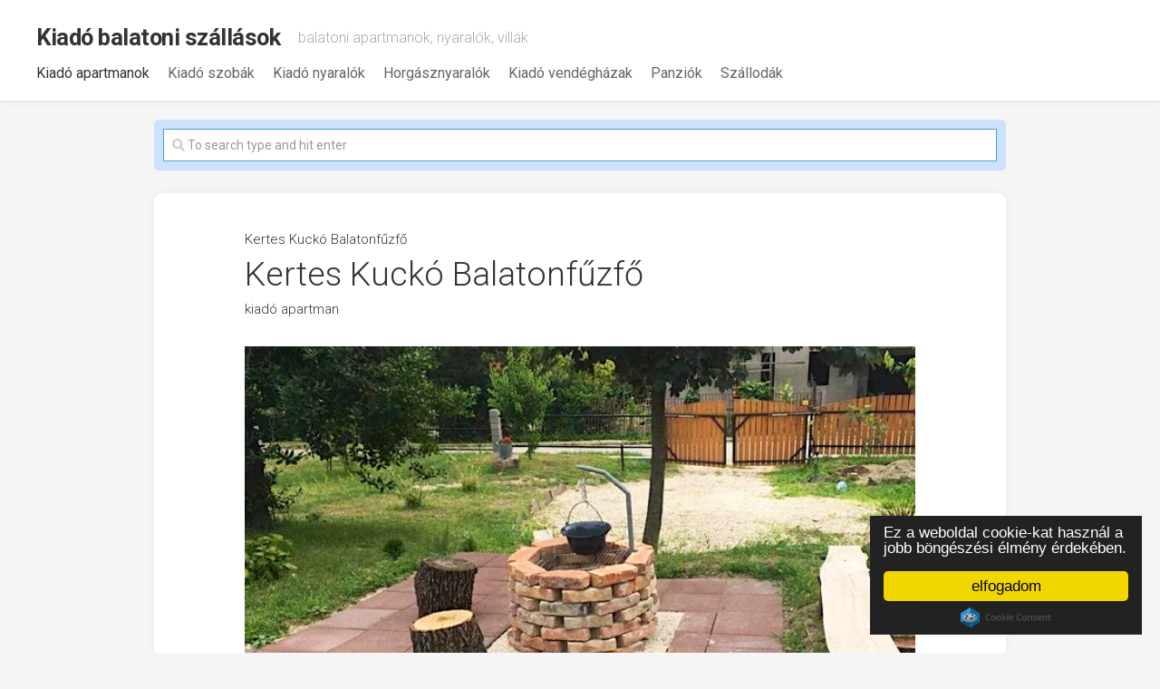

--- FILE ---
content_type: text/html; charset=UTF-8
request_url: https://kiado-balatoni-szallasok.hu/kertes-kucko-balatonfuzfo/
body_size: 11290
content:
<!DOCTYPE html> 
<html class="no-js" lang="hu">

<head>
	<meta charset="UTF-8">
	<meta name="viewport" content="width=device-width, initial-scale=1.0">
    <meta name="google-site-verification" content="KadSycAzMzEnqTG9y7CskIeSwxCqOwtou-Nciuk8sK4" />
	<link rel="profile" href="https://gmpg.org/xfn/11">
	
	<!-- Matomo -->
<script>
  var _paq = window._paq = window._paq || [];
  /* tracker methods like "setCustomDimension" should be called before "trackPageView" */
  _paq.push(['trackPageView']);
  _paq.push(['enableLinkTracking']);
  (function() {
    var u="//telemarket.hu/stat/";
    _paq.push(['setTrackerUrl', u+'matomo.php']);
    _paq.push(['setSiteId', '2']);
    var d=document, g=d.createElement('script'), s=d.getElementsByTagName('script')[0];
    g.async=true; g.src=u+'matomo.js'; s.parentNode.insertBefore(g,s);
  })();
</script>
<!-- End Matomo Code -->
	
	<title>Kertes Kuckó Balatonfűzfő &#8211; Kiadó balatoni szállások</title>
<meta name='robots' content='max-image-preview:large' />
<script>document.documentElement.className = document.documentElement.className.replace("no-js","js");</script>
<link rel='dns-prefetch' href='//fonts.googleapis.com' />
<link rel="alternate" type="application/rss+xml" title="Kiadó balatoni szállások &raquo; hírcsatorna" href="https://kiado-balatoni-szallasok.hu/feed/" />
<link rel="alternate" title="oEmbed (JSON)" type="application/json+oembed" href="https://kiado-balatoni-szallasok.hu/wp-json/oembed/1.0/embed?url=https%3A%2F%2Fkiado-balatoni-szallasok.hu%2Fkertes-kucko-balatonfuzfo%2F" />
<link rel="alternate" title="oEmbed (XML)" type="text/xml+oembed" href="https://kiado-balatoni-szallasok.hu/wp-json/oembed/1.0/embed?url=https%3A%2F%2Fkiado-balatoni-szallasok.hu%2Fkertes-kucko-balatonfuzfo%2F&#038;format=xml" />
<style id='wp-img-auto-sizes-contain-inline-css' type='text/css'>
img:is([sizes=auto i],[sizes^="auto," i]){contain-intrinsic-size:3000px 1500px}
/*# sourceURL=wp-img-auto-sizes-contain-inline-css */
</style>
<style id='wp-emoji-styles-inline-css' type='text/css'>

	img.wp-smiley, img.emoji {
		display: inline !important;
		border: none !important;
		box-shadow: none !important;
		height: 1em !important;
		width: 1em !important;
		margin: 0 0.07em !important;
		vertical-align: -0.1em !important;
		background: none !important;
		padding: 0 !important;
	}
/*# sourceURL=wp-emoji-styles-inline-css */
</style>
<style id='wp-block-library-inline-css' type='text/css'>
:root{--wp-block-synced-color:#7a00df;--wp-block-synced-color--rgb:122,0,223;--wp-bound-block-color:var(--wp-block-synced-color);--wp-editor-canvas-background:#ddd;--wp-admin-theme-color:#007cba;--wp-admin-theme-color--rgb:0,124,186;--wp-admin-theme-color-darker-10:#006ba1;--wp-admin-theme-color-darker-10--rgb:0,107,160.5;--wp-admin-theme-color-darker-20:#005a87;--wp-admin-theme-color-darker-20--rgb:0,90,135;--wp-admin-border-width-focus:2px}@media (min-resolution:192dpi){:root{--wp-admin-border-width-focus:1.5px}}.wp-element-button{cursor:pointer}:root .has-very-light-gray-background-color{background-color:#eee}:root .has-very-dark-gray-background-color{background-color:#313131}:root .has-very-light-gray-color{color:#eee}:root .has-very-dark-gray-color{color:#313131}:root .has-vivid-green-cyan-to-vivid-cyan-blue-gradient-background{background:linear-gradient(135deg,#00d084,#0693e3)}:root .has-purple-crush-gradient-background{background:linear-gradient(135deg,#34e2e4,#4721fb 50%,#ab1dfe)}:root .has-hazy-dawn-gradient-background{background:linear-gradient(135deg,#faaca8,#dad0ec)}:root .has-subdued-olive-gradient-background{background:linear-gradient(135deg,#fafae1,#67a671)}:root .has-atomic-cream-gradient-background{background:linear-gradient(135deg,#fdd79a,#004a59)}:root .has-nightshade-gradient-background{background:linear-gradient(135deg,#330968,#31cdcf)}:root .has-midnight-gradient-background{background:linear-gradient(135deg,#020381,#2874fc)}:root{--wp--preset--font-size--normal:16px;--wp--preset--font-size--huge:42px}.has-regular-font-size{font-size:1em}.has-larger-font-size{font-size:2.625em}.has-normal-font-size{font-size:var(--wp--preset--font-size--normal)}.has-huge-font-size{font-size:var(--wp--preset--font-size--huge)}.has-text-align-center{text-align:center}.has-text-align-left{text-align:left}.has-text-align-right{text-align:right}.has-fit-text{white-space:nowrap!important}#end-resizable-editor-section{display:none}.aligncenter{clear:both}.items-justified-left{justify-content:flex-start}.items-justified-center{justify-content:center}.items-justified-right{justify-content:flex-end}.items-justified-space-between{justify-content:space-between}.screen-reader-text{border:0;clip-path:inset(50%);height:1px;margin:-1px;overflow:hidden;padding:0;position:absolute;width:1px;word-wrap:normal!important}.screen-reader-text:focus{background-color:#ddd;clip-path:none;color:#444;display:block;font-size:1em;height:auto;left:5px;line-height:normal;padding:15px 23px 14px;text-decoration:none;top:5px;width:auto;z-index:100000}html :where(.has-border-color){border-style:solid}html :where([style*=border-top-color]){border-top-style:solid}html :where([style*=border-right-color]){border-right-style:solid}html :where([style*=border-bottom-color]){border-bottom-style:solid}html :where([style*=border-left-color]){border-left-style:solid}html :where([style*=border-width]){border-style:solid}html :where([style*=border-top-width]){border-top-style:solid}html :where([style*=border-right-width]){border-right-style:solid}html :where([style*=border-bottom-width]){border-bottom-style:solid}html :where([style*=border-left-width]){border-left-style:solid}html :where(img[class*=wp-image-]){height:auto;max-width:100%}:where(figure){margin:0 0 1em}html :where(.is-position-sticky){--wp-admin--admin-bar--position-offset:var(--wp-admin--admin-bar--height,0px)}@media screen and (max-width:600px){html :where(.is-position-sticky){--wp-admin--admin-bar--position-offset:0px}}

/*# sourceURL=wp-block-library-inline-css */
</style><style id='global-styles-inline-css' type='text/css'>
:root{--wp--preset--aspect-ratio--square: 1;--wp--preset--aspect-ratio--4-3: 4/3;--wp--preset--aspect-ratio--3-4: 3/4;--wp--preset--aspect-ratio--3-2: 3/2;--wp--preset--aspect-ratio--2-3: 2/3;--wp--preset--aspect-ratio--16-9: 16/9;--wp--preset--aspect-ratio--9-16: 9/16;--wp--preset--color--black: #000000;--wp--preset--color--cyan-bluish-gray: #abb8c3;--wp--preset--color--white: #ffffff;--wp--preset--color--pale-pink: #f78da7;--wp--preset--color--vivid-red: #cf2e2e;--wp--preset--color--luminous-vivid-orange: #ff6900;--wp--preset--color--luminous-vivid-amber: #fcb900;--wp--preset--color--light-green-cyan: #7bdcb5;--wp--preset--color--vivid-green-cyan: #00d084;--wp--preset--color--pale-cyan-blue: #8ed1fc;--wp--preset--color--vivid-cyan-blue: #0693e3;--wp--preset--color--vivid-purple: #9b51e0;--wp--preset--gradient--vivid-cyan-blue-to-vivid-purple: linear-gradient(135deg,rgb(6,147,227) 0%,rgb(155,81,224) 100%);--wp--preset--gradient--light-green-cyan-to-vivid-green-cyan: linear-gradient(135deg,rgb(122,220,180) 0%,rgb(0,208,130) 100%);--wp--preset--gradient--luminous-vivid-amber-to-luminous-vivid-orange: linear-gradient(135deg,rgb(252,185,0) 0%,rgb(255,105,0) 100%);--wp--preset--gradient--luminous-vivid-orange-to-vivid-red: linear-gradient(135deg,rgb(255,105,0) 0%,rgb(207,46,46) 100%);--wp--preset--gradient--very-light-gray-to-cyan-bluish-gray: linear-gradient(135deg,rgb(238,238,238) 0%,rgb(169,184,195) 100%);--wp--preset--gradient--cool-to-warm-spectrum: linear-gradient(135deg,rgb(74,234,220) 0%,rgb(151,120,209) 20%,rgb(207,42,186) 40%,rgb(238,44,130) 60%,rgb(251,105,98) 80%,rgb(254,248,76) 100%);--wp--preset--gradient--blush-light-purple: linear-gradient(135deg,rgb(255,206,236) 0%,rgb(152,150,240) 100%);--wp--preset--gradient--blush-bordeaux: linear-gradient(135deg,rgb(254,205,165) 0%,rgb(254,45,45) 50%,rgb(107,0,62) 100%);--wp--preset--gradient--luminous-dusk: linear-gradient(135deg,rgb(255,203,112) 0%,rgb(199,81,192) 50%,rgb(65,88,208) 100%);--wp--preset--gradient--pale-ocean: linear-gradient(135deg,rgb(255,245,203) 0%,rgb(182,227,212) 50%,rgb(51,167,181) 100%);--wp--preset--gradient--electric-grass: linear-gradient(135deg,rgb(202,248,128) 0%,rgb(113,206,126) 100%);--wp--preset--gradient--midnight: linear-gradient(135deg,rgb(2,3,129) 0%,rgb(40,116,252) 100%);--wp--preset--font-size--small: 13px;--wp--preset--font-size--medium: 20px;--wp--preset--font-size--large: 36px;--wp--preset--font-size--x-large: 42px;--wp--preset--spacing--20: 0.44rem;--wp--preset--spacing--30: 0.67rem;--wp--preset--spacing--40: 1rem;--wp--preset--spacing--50: 1.5rem;--wp--preset--spacing--60: 2.25rem;--wp--preset--spacing--70: 3.38rem;--wp--preset--spacing--80: 5.06rem;--wp--preset--shadow--natural: 6px 6px 9px rgba(0, 0, 0, 0.2);--wp--preset--shadow--deep: 12px 12px 50px rgba(0, 0, 0, 0.4);--wp--preset--shadow--sharp: 6px 6px 0px rgba(0, 0, 0, 0.2);--wp--preset--shadow--outlined: 6px 6px 0px -3px rgb(255, 255, 255), 6px 6px rgb(0, 0, 0);--wp--preset--shadow--crisp: 6px 6px 0px rgb(0, 0, 0);}:where(.is-layout-flex){gap: 0.5em;}:where(.is-layout-grid){gap: 0.5em;}body .is-layout-flex{display: flex;}.is-layout-flex{flex-wrap: wrap;align-items: center;}.is-layout-flex > :is(*, div){margin: 0;}body .is-layout-grid{display: grid;}.is-layout-grid > :is(*, div){margin: 0;}:where(.wp-block-columns.is-layout-flex){gap: 2em;}:where(.wp-block-columns.is-layout-grid){gap: 2em;}:where(.wp-block-post-template.is-layout-flex){gap: 1.25em;}:where(.wp-block-post-template.is-layout-grid){gap: 1.25em;}.has-black-color{color: var(--wp--preset--color--black) !important;}.has-cyan-bluish-gray-color{color: var(--wp--preset--color--cyan-bluish-gray) !important;}.has-white-color{color: var(--wp--preset--color--white) !important;}.has-pale-pink-color{color: var(--wp--preset--color--pale-pink) !important;}.has-vivid-red-color{color: var(--wp--preset--color--vivid-red) !important;}.has-luminous-vivid-orange-color{color: var(--wp--preset--color--luminous-vivid-orange) !important;}.has-luminous-vivid-amber-color{color: var(--wp--preset--color--luminous-vivid-amber) !important;}.has-light-green-cyan-color{color: var(--wp--preset--color--light-green-cyan) !important;}.has-vivid-green-cyan-color{color: var(--wp--preset--color--vivid-green-cyan) !important;}.has-pale-cyan-blue-color{color: var(--wp--preset--color--pale-cyan-blue) !important;}.has-vivid-cyan-blue-color{color: var(--wp--preset--color--vivid-cyan-blue) !important;}.has-vivid-purple-color{color: var(--wp--preset--color--vivid-purple) !important;}.has-black-background-color{background-color: var(--wp--preset--color--black) !important;}.has-cyan-bluish-gray-background-color{background-color: var(--wp--preset--color--cyan-bluish-gray) !important;}.has-white-background-color{background-color: var(--wp--preset--color--white) !important;}.has-pale-pink-background-color{background-color: var(--wp--preset--color--pale-pink) !important;}.has-vivid-red-background-color{background-color: var(--wp--preset--color--vivid-red) !important;}.has-luminous-vivid-orange-background-color{background-color: var(--wp--preset--color--luminous-vivid-orange) !important;}.has-luminous-vivid-amber-background-color{background-color: var(--wp--preset--color--luminous-vivid-amber) !important;}.has-light-green-cyan-background-color{background-color: var(--wp--preset--color--light-green-cyan) !important;}.has-vivid-green-cyan-background-color{background-color: var(--wp--preset--color--vivid-green-cyan) !important;}.has-pale-cyan-blue-background-color{background-color: var(--wp--preset--color--pale-cyan-blue) !important;}.has-vivid-cyan-blue-background-color{background-color: var(--wp--preset--color--vivid-cyan-blue) !important;}.has-vivid-purple-background-color{background-color: var(--wp--preset--color--vivid-purple) !important;}.has-black-border-color{border-color: var(--wp--preset--color--black) !important;}.has-cyan-bluish-gray-border-color{border-color: var(--wp--preset--color--cyan-bluish-gray) !important;}.has-white-border-color{border-color: var(--wp--preset--color--white) !important;}.has-pale-pink-border-color{border-color: var(--wp--preset--color--pale-pink) !important;}.has-vivid-red-border-color{border-color: var(--wp--preset--color--vivid-red) !important;}.has-luminous-vivid-orange-border-color{border-color: var(--wp--preset--color--luminous-vivid-orange) !important;}.has-luminous-vivid-amber-border-color{border-color: var(--wp--preset--color--luminous-vivid-amber) !important;}.has-light-green-cyan-border-color{border-color: var(--wp--preset--color--light-green-cyan) !important;}.has-vivid-green-cyan-border-color{border-color: var(--wp--preset--color--vivid-green-cyan) !important;}.has-pale-cyan-blue-border-color{border-color: var(--wp--preset--color--pale-cyan-blue) !important;}.has-vivid-cyan-blue-border-color{border-color: var(--wp--preset--color--vivid-cyan-blue) !important;}.has-vivid-purple-border-color{border-color: var(--wp--preset--color--vivid-purple) !important;}.has-vivid-cyan-blue-to-vivid-purple-gradient-background{background: var(--wp--preset--gradient--vivid-cyan-blue-to-vivid-purple) !important;}.has-light-green-cyan-to-vivid-green-cyan-gradient-background{background: var(--wp--preset--gradient--light-green-cyan-to-vivid-green-cyan) !important;}.has-luminous-vivid-amber-to-luminous-vivid-orange-gradient-background{background: var(--wp--preset--gradient--luminous-vivid-amber-to-luminous-vivid-orange) !important;}.has-luminous-vivid-orange-to-vivid-red-gradient-background{background: var(--wp--preset--gradient--luminous-vivid-orange-to-vivid-red) !important;}.has-very-light-gray-to-cyan-bluish-gray-gradient-background{background: var(--wp--preset--gradient--very-light-gray-to-cyan-bluish-gray) !important;}.has-cool-to-warm-spectrum-gradient-background{background: var(--wp--preset--gradient--cool-to-warm-spectrum) !important;}.has-blush-light-purple-gradient-background{background: var(--wp--preset--gradient--blush-light-purple) !important;}.has-blush-bordeaux-gradient-background{background: var(--wp--preset--gradient--blush-bordeaux) !important;}.has-luminous-dusk-gradient-background{background: var(--wp--preset--gradient--luminous-dusk) !important;}.has-pale-ocean-gradient-background{background: var(--wp--preset--gradient--pale-ocean) !important;}.has-electric-grass-gradient-background{background: var(--wp--preset--gradient--electric-grass) !important;}.has-midnight-gradient-background{background: var(--wp--preset--gradient--midnight) !important;}.has-small-font-size{font-size: var(--wp--preset--font-size--small) !important;}.has-medium-font-size{font-size: var(--wp--preset--font-size--medium) !important;}.has-large-font-size{font-size: var(--wp--preset--font-size--large) !important;}.has-x-large-font-size{font-size: var(--wp--preset--font-size--x-large) !important;}
/*# sourceURL=global-styles-inline-css */
</style>

<style id='classic-theme-styles-inline-css' type='text/css'>
/*! This file is auto-generated */
.wp-block-button__link{color:#fff;background-color:#32373c;border-radius:9999px;box-shadow:none;text-decoration:none;padding:calc(.667em + 2px) calc(1.333em + 2px);font-size:1.125em}.wp-block-file__button{background:#32373c;color:#fff;text-decoration:none}
/*# sourceURL=/wp-includes/css/classic-themes.min.css */
</style>
<link rel='stylesheet' id='mpcx-slider-css' href='https://kiado-balatoni-szallasok.hu/wp-content/plugins/mpcx-slider/public/css/slider.min.css?ver=1.3.10' type='text/css' media='all' />
<link rel='stylesheet' id='gridzone-style-css' href='https://kiado-balatoni-szallasok.hu/wp-content/themes/kbsz/style.css?ver=6.9' type='text/css' media='all' />
<style id='gridzone-style-inline-css' type='text/css'>
body { font-family: "Roboto", Arial, sans-serif; }

/*# sourceURL=gridzone-style-inline-css */
</style>
<link rel='stylesheet' id='gridzone-responsive-css' href='https://kiado-balatoni-szallasok.hu/wp-content/themes/kbsz/responsive.css?ver=6.9' type='text/css' media='all' />
<link rel='stylesheet' id='gridzone-font-awesome-css' href='https://kiado-balatoni-szallasok.hu/wp-content/themes/kbsz/fonts/all.min.css?ver=6.9' type='text/css' media='all' />
<link rel='stylesheet' id='roboto-css' href='//fonts.googleapis.com/css?family=Roboto%3A400%2C300italic%2C300%2C400italic%2C700&#038;subset=latin%2Clatin-ext&#038;ver=6.9' type='text/css' media='all' />
<link rel='stylesheet' id='taxopress-frontend-css-css' href='https://kiado-balatoni-szallasok.hu/wp-content/plugins/simple-tags/assets/frontend/css/frontend.css?ver=3.36.0' type='text/css' media='all' />
<script type="text/javascript" src="https://kiado-balatoni-szallasok.hu/wp-includes/js/jquery/jquery.min.js?ver=3.7.1" id="jquery-core-js"></script>
<script type="text/javascript" src="https://kiado-balatoni-szallasok.hu/wp-includes/js/jquery/jquery-migrate.min.js?ver=3.4.1" id="jquery-migrate-js"></script>
<script type="text/javascript" src="https://kiado-balatoni-szallasok.hu/wp-content/plugins/mpcx-slider/public/js/slider.min.js?ver=1.3.10" id="mpcx-slider-js"></script>
<script type="text/javascript" src="https://kiado-balatoni-szallasok.hu/wp-content/themes/kbsz/js/slick.min.js?ver=6.9" id="gridzone-slick-js"></script>
<script type="text/javascript" src="https://kiado-balatoni-szallasok.hu/wp-content/plugins/simple-tags/assets/frontend/js/frontend.js?ver=3.36.0" id="taxopress-frontend-js-js"></script>
<link rel="https://api.w.org/" href="https://kiado-balatoni-szallasok.hu/wp-json/" /><link rel="alternate" title="JSON" type="application/json" href="https://kiado-balatoni-szallasok.hu/wp-json/wp/v2/posts/212769" /><link rel="EditURI" type="application/rsd+xml" title="RSD" href="https://kiado-balatoni-szallasok.hu/xmlrpc.php?rsd" />
<meta name="generator" content="WordPress 6.9" />
<link rel="canonical" href="https://kiado-balatoni-szallasok.hu/kertes-kucko-balatonfuzfo/" />
<link rel='shortlink' href='https://kiado-balatoni-szallasok.hu/?p=212769' />
<link rel="icon" href="https://kiado-balatoni-szallasok.hu/wp-content/uploads/2024/04/cropped-kbsz2022-320x213.png" sizes="32x32" />
<link rel="icon" href="https://kiado-balatoni-szallasok.hu/wp-content/uploads/2024/04/cropped-kbsz2022-320x213.png" sizes="192x192" />
<link rel="apple-touch-icon" href="https://kiado-balatoni-szallasok.hu/wp-content/uploads/2024/04/cropped-kbsz2022-320x213.png" />
<meta name="msapplication-TileImage" content="https://kiado-balatoni-szallasok.hu/wp-content/uploads/2024/04/cropped-kbsz2022-320x213.png" />
<style id="kirki-inline-styles"></style>	<script data-ad-client="ca-pub-3238267914346612" async src="https://pagead2.googlesyndication.com/pagead/js/adsbygoogle.js"></script>
<link rel='stylesheet' id='fontawesome-css' href='https://kiado-balatoni-szallasok.hu/wp-content/plugins/mpcx-slider/public/css/font-awesome.min.css?ver=4.7.0' type='text/css' media='all' />
</head>

<body class="wp-singular post-template-default single single-post postid-212769 single-format-standard wp-theme-kbsz col-1c full-width mobile-menu logged-out">


<a class="skip-link screen-reader-text" href="#page">Skip to content</a>

<div id="wrapper">
	
	<div id="header-sticky">
		<header id="header" class="hide-on-scroll-down nav-menu-dropdown-left">

			<div class="group">
                <div style="display: block; width: 100%; display: flex">
				<p class="site-title"><a href="https://kiado-balatoni-szallasok.hu/" rel="home">Kiadó balatoni szállások</a></p>
									<p class="site-description">balatoni apartmanok, nyaralók, villák</p>
				
                </div>

                <div style="display: block;">
									<div id="wrap-nav-header" class="wrap-nav">
								<nav id="nav-header-nav" class="main-navigation nav-menu">
			<button class="menu-toggle" aria-controls="primary-menu" aria-expanded="false">
				<span class="screen-reader-text">Expand Menu</span><div class="menu-toggle-icon"><span></span><span></span><span></span></div>			</button>
			<div class="menu-elsodleges-menu-container"><ul id="nav-header" class="menu"><li id="menu-item-52726" class="menu-item menu-item-type-taxonomy menu-item-object-category current-post-ancestor current-menu-parent current-post-parent menu-item-52726"><span class="menu-item-wrapper"><a href="https://kiado-balatoni-szallasok.hu/kategoria/kiado-apartman/"><span class="screen-reader-text">Current Page Parent </span>Kiadó apartmanok</a></span></li>
<li id="menu-item-52729" class="menu-item menu-item-type-taxonomy menu-item-object-category menu-item-52729"><span class="menu-item-wrapper"><a href="https://kiado-balatoni-szallasok.hu/kategoria/kiado-szoba/">Kiadó szobák</a></span></li>
<li id="menu-item-52727" class="menu-item menu-item-type-taxonomy menu-item-object-category menu-item-52727"><span class="menu-item-wrapper"><a href="https://kiado-balatoni-szallasok.hu/kategoria/kiado-nyaralo/">Kiadó nyaralók</a></span></li>
<li id="menu-item-52734" class="menu-item menu-item-type-taxonomy menu-item-object-category menu-item-52734"><span class="menu-item-wrapper"><a href="https://kiado-balatoni-szallasok.hu/kategoria/horgasznyaralo/">Horgásznyaralók</a></span></li>
<li id="menu-item-52728" class="menu-item menu-item-type-taxonomy menu-item-object-category menu-item-52728"><span class="menu-item-wrapper"><a href="https://kiado-balatoni-szallasok.hu/kategoria/kiado-vendeghaz/">Kiadó vendégházak</a></span></li>
<li id="menu-item-52730" class="menu-item menu-item-type-taxonomy menu-item-object-category menu-item-52730"><span class="menu-item-wrapper"><a href="https://kiado-balatoni-szallasok.hu/kategoria/panzio/">Panziók</a></span></li>
<li id="menu-item-52731" class="menu-item menu-item-type-taxonomy menu-item-object-category menu-item-52731"><span class="menu-item-wrapper"><a href="https://kiado-balatoni-szallasok.hu/kategoria/szalloda/">Szállodák</a></span></li>
</ul></div>		</nav>
							</div>
				
									<div id="wrap-nav-mobile" class="wrap-nav">
								<nav id="nav-mobile-nav" class="main-navigation nav-menu">
			<button class="menu-toggle" aria-controls="primary-menu" aria-expanded="false">
				<span class="screen-reader-text">Expand Menu</span><div class="menu-toggle-icon"><span></span><span></span><span></span></div>			</button>
			<div class="menu-elsodleges-menu-container"><ul id="nav-mobile" class="menu"><li class="menu-item menu-item-type-taxonomy menu-item-object-category current-post-ancestor current-menu-parent current-post-parent menu-item-52726"><span class="menu-item-wrapper"><a href="https://kiado-balatoni-szallasok.hu/kategoria/kiado-apartman/"><span class="screen-reader-text">Current Page Parent </span>Kiadó apartmanok</a></span></li>
<li class="menu-item menu-item-type-taxonomy menu-item-object-category menu-item-52729"><span class="menu-item-wrapper"><a href="https://kiado-balatoni-szallasok.hu/kategoria/kiado-szoba/">Kiadó szobák</a></span></li>
<li class="menu-item menu-item-type-taxonomy menu-item-object-category menu-item-52727"><span class="menu-item-wrapper"><a href="https://kiado-balatoni-szallasok.hu/kategoria/kiado-nyaralo/">Kiadó nyaralók</a></span></li>
<li class="menu-item menu-item-type-taxonomy menu-item-object-category menu-item-52734"><span class="menu-item-wrapper"><a href="https://kiado-balatoni-szallasok.hu/kategoria/horgasznyaralo/">Horgásznyaralók</a></span></li>
<li class="menu-item menu-item-type-taxonomy menu-item-object-category menu-item-52728"><span class="menu-item-wrapper"><a href="https://kiado-balatoni-szallasok.hu/kategoria/kiado-vendeghaz/">Kiadó vendégházak</a></span></li>
<li class="menu-item menu-item-type-taxonomy menu-item-object-category menu-item-52730"><span class="menu-item-wrapper"><a href="https://kiado-balatoni-szallasok.hu/kategoria/panzio/">Panziók</a></span></li>
<li class="menu-item menu-item-type-taxonomy menu-item-object-category menu-item-52731"><span class="menu-item-wrapper"><a href="https://kiado-balatoni-szallasok.hu/kategoria/szalloda/">Szállodák</a></span></li>
</ul></div>		</nav>
							</div>
				                </div>
			</div>
			
		</header><!--/#header-->
	</div><!--/#header-sticky-->
	
<!--	<div class="sidebar s2 group">-->
<!--		--><!--			<div class="search-trap-focus">-->
<!--				<button class="toggle-search" data-target=".search-trap-focus">-->
<!--					<svg class="svg-icon" id="svg-search" aria-hidden="true" role="img" focusable="false" xmlns="http://www.w3.org/2000/svg" width="23" height="23" viewBox="0 0 23 23"><path d="M38.710696,48.0601792 L43,52.3494831 L41.3494831,54 L37.0601792,49.710696 C35.2632422,51.1481185 32.9839107,52.0076499 30.5038249,52.0076499 C24.7027226,52.0076499 20,47.3049272 20,41.5038249 C20,35.7027226 24.7027226,31 30.5038249,31 C36.3049272,31 41.0076499,35.7027226 41.0076499,41.5038249 C41.0076499,43.9839107 40.1481185,46.2632422 38.710696,48.0601792 Z M36.3875844,47.1716785 C37.8030221,45.7026647 38.6734666,43.7048964 38.6734666,41.5038249 C38.6734666,36.9918565 35.0157934,33.3341833 30.5038249,33.3341833 C25.9918565,33.3341833 22.3341833,36.9918565 22.3341833,41.5038249 C22.3341833,46.0157934 25.9918565,49.6734666 30.5038249,49.6734666 C32.7048964,49.6734666 34.7026647,48.8030221 36.1716785,47.3875844 C36.2023931,47.347638 36.2360451,47.3092237 36.2726343,47.2726343 C36.3092237,47.2360451 36.347638,47.2023931 36.3875844,47.1716785 Z" transform="translate(-20 -31)"></path></svg>-->
<!--					<svg class="svg-icon" id="svg-close" aria-hidden="true" role="img" focusable="false" xmlns="http://www.w3.org/2000/svg" width="23" height="23" viewBox="0 0 16 16"><polygon fill="" fill-rule="evenodd" points="6.852 7.649 .399 1.195 1.445 .149 7.899 6.602 14.352 .149 15.399 1.195 8.945 7.649 15.399 14.102 14.352 15.149 7.899 8.695 1.445 15.149 .399 14.102"></polygon></svg>-->
<!--				</button>-->
<!--				<div class="search-expand">-->
<!--					<div class="search-expand-inner">-->
<!--						--><!--					</div>-->
<!--				</div>-->
<!--			</div>-->
<!--		--><!--		--><!--			--><!--		--><!--	</div>-->
	
	
	<div class="container" id="page">
		<div class="container-inner">			
			<div class="main">
				<div class="main-inner group">
<div class="content">
    <div class="top-search-index">
        <div class="top-search" style="max-width: 940px; margin: 0 auto">
            <div class="widget widget_search"><div class="sform-block">
<form method="get" class="searchform themeform" action="https://kiado-balatoni-szallasok.hu/">
	<div>
		<input type="text" class="search" name="s" onblur="if(this.value=='')this.value='To search type and hit enter';" onfocus="if(this.value=='To search type and hit enter')this.value='';" value="To search type and hit enter" />
	</div>
</form>
</div></div>        </div>
    </div>
			<article id="post-212769" class="post-212769 post type-post status-publish format-standard has-post-thumbnail hentry category-kiado-apartman tag-balatonfuzfo tag-balatonfuzfo-kiado-apartman tag-egesz-evben tag-kiado-apartman telepules-balatonfuzfo">	
			
			<div class="post-wrapper group">
				<div class="entry-media">
									</div>

				<header class="entry-header group">
					
					<h1 class="title">Kertes Kuckó Balatonfűzfő</h1>
					
																<h2 class="subtitle">Kertes Kuckó Balatonfűzfő</h2>
					                    <div class="heaader-cat">
                    <ul class="post-categories">
	<li><a href="https://kiado-balatoni-szallasok.hu/kategoria/kiado-apartman/" rel="category tag">kiadó apartman</a></li></ul>                    </div>
					
										
                    <div class="kepek-box">
                                                    								<a href="https://szallas.hu/kertes-kucko-balatonfuzfo?key=pmi4ikxpgm5ynt2njsp9p00q9s14ndrq#image-1" target="_blank">
                                
            <div id="slider-1" class="slider no-js" style="">
                <div class="slides">
                <img width="640" height="427" src="https://kiado-balatoni-szallasok.hu/wp-content/uploads/2025/06/Kertes-Kucko-Balatonfuzfo.jpg" class="attachment-large size-large" alt="" decoding="async" fetchpriority="high" srcset="https://kiado-balatoni-szallasok.hu/wp-content/uploads/2025/06/Kertes-Kucko-Balatonfuzfo.jpg 640w, https://kiado-balatoni-szallasok.hu/wp-content/uploads/2025/06/Kertes-Kucko-Balatonfuzfo-320x213.jpg 320w" sizes="(max-width: 640px) 100vw, 640px" /><img width="640" height="427" src="https://kiado-balatoni-szallasok.hu/wp-content/uploads/2025/06/Kertes-Kucko-Balatonfuzfo-1.jpg" class="attachment-large size-large" alt="" decoding="async" srcset="https://kiado-balatoni-szallasok.hu/wp-content/uploads/2025/06/Kertes-Kucko-Balatonfuzfo-1.jpg 640w, https://kiado-balatoni-szallasok.hu/wp-content/uploads/2025/06/Kertes-Kucko-Balatonfuzfo-1-320x213.jpg 320w" sizes="(max-width: 640px) 100vw, 640px" /><img width="640" height="427" src="https://kiado-balatoni-szallasok.hu/wp-content/uploads/2025/06/Kertes-Kucko-Balatonfuzfo-2.jpg" class="attachment-large size-large" alt="" decoding="async" srcset="https://kiado-balatoni-szallasok.hu/wp-content/uploads/2025/06/Kertes-Kucko-Balatonfuzfo-2.jpg 640w, https://kiado-balatoni-szallasok.hu/wp-content/uploads/2025/06/Kertes-Kucko-Balatonfuzfo-2-320x213.jpg 320w" sizes="(max-width: 640px) 100vw, 640px" /><img width="640" height="427" src="https://kiado-balatoni-szallasok.hu/wp-content/uploads/2025/06/Kertes-Kucko-Balatonfuzfo-3.jpg" class="attachment-large size-large" alt="" decoding="async" loading="lazy" srcset="https://kiado-balatoni-szallasok.hu/wp-content/uploads/2025/06/Kertes-Kucko-Balatonfuzfo-3.jpg 640w, https://kiado-balatoni-szallasok.hu/wp-content/uploads/2025/06/Kertes-Kucko-Balatonfuzfo-3-320x213.jpg 320w" sizes="auto, (max-width: 640px) 100vw, 640px" /><img width="640" height="427" src="https://kiado-balatoni-szallasok.hu/wp-content/uploads/2025/06/Kertes-Kucko-Balatonfuzfo-4.jpg" class="attachment-large size-large" alt="" decoding="async" loading="lazy" srcset="https://kiado-balatoni-szallasok.hu/wp-content/uploads/2025/06/Kertes-Kucko-Balatonfuzfo-4.jpg 640w, https://kiado-balatoni-szallasok.hu/wp-content/uploads/2025/06/Kertes-Kucko-Balatonfuzfo-4-320x213.jpg 320w" sizes="auto, (max-width: 640px) 100vw, 640px" />
                </div>
                <div class="prev"><i class="fa fa-caret-left"></i></div>
                <div class="next"><i class="fa fa-caret-right"></i></div>
                
                
            </div>
            <script>
                jQuery(document).ready(function () {
                    jQuery("#slider-1").slider({delay: 200, interval: 2000, resize: true, });
                });
            </script>
                                                <div class="tovabbikepek">további képek ▸</div>
								</a>
                                                    
                    </div>


				</header>
				<div class="entry-content">
					<div class="entry themeform">
						<p>Két kiadó apartman saját udvarral Balatonfűzfőn. Apartmanjaink 800 méterre találhatóak a Balaton parttól és a legközelebbi strand is csupán 1 km. Mindkét apartmanban saját zuhanyzós fürdő került kialakításra. </p>
<p>A kisebb apartman 2+1 fős, ideális párok, vagy egy gyermekes családok részére. A pótágyazható szobával egy légtérben található a konyha, amely felszerelése során próbáltuk a legapróbb igényeket is figyelembe venni.</p>
<p>Nagyobb apartman baráti társaságok, valamint kettő vagy több gyermekes családok részére ajánljuk. A két különálló szoba, és a nappali- konyha kialakításának köszönhetően akár 7 fő is kényelmesen elfér. (Az apartman pótágyazható, így 7 fő részére is ideális)</p>
<p>Az elszeparált kertekben egy-egy autó számára ideális parkoló, valamint saját terasz, sütögető és napágyak szolgálják a vendégeink kényelmét. A sütögetéshez szükséges eszközöket (fát, bográcsot, nyársakat, grill rácsot) mi biztosítjuk.</p>
<p>Balatoni strand 1 km<br />
Balatonfűzfői Fövenystrand 1 km<br />
Balatonfűzfői Tobruki Strand 2.5 km<br />
Balatoni Bob Szabadidőpark 2.9 km</p>
<fieldset>
<legend>Kertes Kuckó info</legend>
<p>Balatonfűzfő, Kilátó utca 11.<br />
<span class="ntak">NTAK: MA19008416</span><br />
Ingyenes parkolás<br />
Ingyenes WIFI<br />
1 apartman, 2 férőhely<br />
<a class="hivatkozas" href="https://szallas.hu/kertes-kucko-balatonfuzfo?key=pmi4ikxpgm5ynt2njsp9p00q9s14ndrq" target="_black">Árak, szabad időpontok</a></p>
<div class="small">idegenforgalmi adó 18 év felett: <strong>500,-Ft</strong>.<br />
Az elírás és árváltozás joga fenntartva.</div>
</fieldset>
<div class="forras"><a href="https://szallas.hu/kertes-kucko-balatonfuzfo?key=pmi4ikxpgm5ynt2njsp9p00q9s14ndrq" target="_blank" rel="noopener">szallas.hu</a></div>

												<div class="clear"></div>
					</div><!--/.entry-->
				</div>
				<div class="entry-footer group">
					
					<p class="post-tags"><span></span> <a href="https://kiado-balatoni-szallasok.hu/balatoni-szallas/balatonfuzfo/" rel="tag">Balatonfúzfő</a><a href="https://kiado-balatoni-szallasok.hu/balatoni-szallas/balatonfuzfo-kiado-apartman/" rel="tag">Balatonfűzfő kiadó apartman</a><a href="https://kiado-balatoni-szallasok.hu/balatoni-szallas/egesz-evben/" rel="tag">egész évben</a><a href="https://kiado-balatoni-szallasok.hu/balatoni-szallas/kiado-apartman/" rel="tag">kiadó apartman</a></p>
					<div class="clear"></div>

						<ul class="post-nav group">
		<li class="next"><a href="https://kiado-balatoni-szallasok.hu/csillag-apartman-csopak/" rel="next"><i class="fas fa-chevron-right"></i><strong>Next</strong> <span>Csillag Apartman Csopak</span></a></li>
		<li class="previous"><a href="https://kiado-balatoni-szallasok.hu/alexandra-belvarosi-studio-apartman-keszthely/" rel="prev"><i class="fas fa-chevron-left"></i><strong>Previous</strong> <span>Alexandra Belvárosi Stúdió Apartman Keszthely</span></a></li>
	</ul>

																<div class="szallas-link-oldal">
							<a href="https://kiado-balatoni-szallasok.hu/telepules/balatonfuzfo/"> további <strong>Balatonfűzfői</strong> szálláshelyek ▸</a>
							<br><br>
						</div>
					

									</div>
			</div>

		</article><!--/.post-->
        <div class="related-my">
		
<div class="masonry">
	
		<article id="post-195168" class="masonry-item group post-195168 post type-post status-publish format-standard has-post-thumbnail hentry category-kiado-apartman tag-balatonlelle tag-balatonlelle-kiado-apartman tag-kiado-apartman tag-szep-kartya-elfogadohely telepules-balatonlelle">	
		<div class="masonry-inner">
			
			<div class="entry-top">
				<a class="entry-thumbnail" href="https://kiado-balatoni-szallasok.hu/tga-boutique-apartman-balatonlelle/">
											<img width="320" height="213" src="https://kiado-balatoni-szallasok.hu/wp-content/uploads/2025/06/TGA-Boutique-Apartman-Balatonlelle-320x213.jpg" class="attachment-thumbnail size-thumbnail wp-post-image" alt="" decoding="async" loading="lazy" />																								</a>
				<div class="entry-category"><a href="https://kiado-balatoni-szallasok.hu/kategoria/kiado-apartman/" rel="category tag">kiadó apartman</a></div>
			</div>
			<h2 class="entry-title">
				<a  class="titlex"  href="https://kiado-balatoni-szallasok.hu/tga-boutique-apartman-balatonlelle/" rel="bookmark">
					TGA Boutique Apartman Balatonlelle				</a>
			</h2><!--/.entry-title-->
			<br>
			
		
		</div>
	</article><!--/.post-->	
		<article id="post-215143" class="masonry-item group post-215143 post type-post status-publish format-standard has-post-thumbnail hentry category-kiado-apartman tag-aprilistol-novemberig tag-keszthely tag-keszthely-kiado-apartman tag-kiado-apartman tag-szep-kartya-elfogadohely telepules-keszthely">	
		<div class="masonry-inner">
			
			<div class="entry-top">
				<a class="entry-thumbnail" href="https://kiado-balatoni-szallasok.hu/villa-monika-keszthely/">
											<img width="320" height="213" src="https://kiado-balatoni-szallasok.hu/wp-content/uploads/2025/06/Villa-Monika-Keszthely-320x213.jpg" class="attachment-thumbnail size-thumbnail wp-post-image" alt="" decoding="async" loading="lazy" srcset="https://kiado-balatoni-szallasok.hu/wp-content/uploads/2025/06/Villa-Monika-Keszthely-320x213.jpg 320w, https://kiado-balatoni-szallasok.hu/wp-content/uploads/2025/06/Villa-Monika-Keszthely.jpg 640w" sizes="auto, (max-width: 320px) 100vw, 320px" />																								</a>
				<div class="entry-category"><a href="https://kiado-balatoni-szallasok.hu/kategoria/kiado-apartman/" rel="category tag">kiadó apartman</a></div>
			</div>
			<h2 class="entry-title">
				<a  class="titlex"  href="https://kiado-balatoni-szallasok.hu/villa-monika-keszthely/" rel="bookmark">
					Villa Mónika Keszthely				</a>
			</h2><!--/.entry-title-->
			<br>
			
		
		</div>
	</article><!--/.post-->	
		<article id="post-194307" class="masonry-item group post-194307 post type-post status-publish format-standard has-post-thumbnail hentry category-kiado-apartman tag-balatonlelle tag-balatonlelle-kiado-apartman tag-kiado-apartman telepules-balatonlelle">	
		<div class="masonry-inner">
			
			<div class="entry-top">
				<a class="entry-thumbnail" href="https://kiado-balatoni-szallasok.hu/leander-apartman-2-balatonlelle/">
											<img width="320" height="213" src="https://kiado-balatoni-szallasok.hu/wp-content/uploads/2025/06/Leander-Apartman-2-Balatonlelle-320x213.jpg" class="attachment-thumbnail size-thumbnail wp-post-image" alt="" decoding="async" loading="lazy" />																								</a>
				<div class="entry-category"><a href="https://kiado-balatoni-szallasok.hu/kategoria/kiado-apartman/" rel="category tag">kiadó apartman</a></div>
			</div>
			<h2 class="entry-title">
				<a  class="titlex"  href="https://kiado-balatoni-szallasok.hu/leander-apartman-2-balatonlelle/" rel="bookmark">
					Leander Apartman 2 Balatonlelle				</a>
			</h2><!--/.entry-title-->
			<br>
			
		
		</div>
	</article><!--/.post-->	
		<article id="post-190366" class="masonry-item group post-190366 post type-post status-publish format-standard has-post-thumbnail hentry category-kiado-apartman tag-egesz-evben tag-kiado-apartman tag-siofok tag-siofok-kiado-apartman tag-szep-kartya-elfogadohely telepules-siofok">	
		<div class="masonry-inner">
			
			<div class="entry-top">
				<a class="entry-thumbnail" href="https://kiado-balatoni-szallasok.hu/prisca-home-apartman-siofok/">
											<img width="320" height="213" src="https://kiado-balatoni-szallasok.hu/wp-content/uploads/2025/06/Prisca-Home-Apartman-Siofok-320x213.jpg" class="attachment-thumbnail size-thumbnail wp-post-image" alt="" decoding="async" loading="lazy" srcset="https://kiado-balatoni-szallasok.hu/wp-content/uploads/2025/06/Prisca-Home-Apartman-Siofok-320x213.jpg 320w, https://kiado-balatoni-szallasok.hu/wp-content/uploads/2025/06/Prisca-Home-Apartman-Siofok.jpg 640w" sizes="auto, (max-width: 320px) 100vw, 320px" />																								</a>
				<div class="entry-category"><a href="https://kiado-balatoni-szallasok.hu/kategoria/kiado-apartman/" rel="category tag">kiadó apartman</a></div>
			</div>
			<h2 class="entry-title">
				<a  class="titlex"  href="https://kiado-balatoni-szallasok.hu/prisca-home-apartman-siofok/" rel="bookmark">
					Prisca Home Apartman Siófok				</a>
			</h2><!--/.entry-title-->
			<br>
			
		
		</div>
	</article><!--/.post-->	
		<article id="post-217283" class="masonry-item group post-217283 post type-post status-publish format-standard has-post-thumbnail hentry category-kiado-nyaralo tag-balatonederics tag-balatonederics-kiado-nyaralo tag-juniustol-decemberig tag-kiado-nyaralo tag-szep-kartya-elfogadohely telepules-balatonederics">	
		<div class="masonry-inner">
			
			<div class="entry-top">
				<a class="entry-thumbnail" href="https://kiado-balatoni-szallasok.hu/villa-bella-vista-vendeghaz-balatonederics/">
											<img width="320" height="213" src="https://kiado-balatoni-szallasok.hu/wp-content/uploads/2025/06/Villa-Bella-Vista-Vendeghaz-Balatonederics-320x213.jpg" class="attachment-thumbnail size-thumbnail wp-post-image" alt="" decoding="async" loading="lazy" />																								</a>
				<div class="entry-category"><a href="https://kiado-balatoni-szallasok.hu/kategoria/kiado-nyaralo/" rel="category tag">kiadó nyaraló</a></div>
			</div>
			<h2 class="entry-title">
				<a  class="titlex"  href="https://kiado-balatoni-szallasok.hu/villa-bella-vista-vendeghaz-balatonederics/" rel="bookmark">
					Villa Bella Vista Vendégház Balatonederics				</a>
			</h2><!--/.entry-title-->
			<br>
			
		
		</div>
	</article><!--/.post-->	
		<article id="post-195352" class="masonry-item group post-195352 post type-post status-publish format-standard has-post-thumbnail hentry category-kiado-apartman tag-fonyod tag-fonyod-kiado-apartman tag-kiado-apartman tag-szep-kartya-elfogadohely telepules-fonyod">	
		<div class="masonry-inner">
			
			<div class="entry-top">
				<a class="entry-thumbnail" href="https://kiado-balatoni-szallasok.hu/dani-apartman-fonyod/">
											<img width="320" height="213" src="https://kiado-balatoni-szallasok.hu/wp-content/uploads/2025/06/Dani-Apartman-Fonyod-320x213.jpg" class="attachment-thumbnail size-thumbnail wp-post-image" alt="" decoding="async" loading="lazy" />																								</a>
				<div class="entry-category"><a href="https://kiado-balatoni-szallasok.hu/kategoria/kiado-apartman/" rel="category tag">kiadó apartman</a></div>
			</div>
			<h2 class="entry-title">
				<a  class="titlex"  href="https://kiado-balatoni-szallasok.hu/dani-apartman-fonyod/" rel="bookmark">
					Dani Apartman Fonyód				</a>
			</h2><!--/.entry-title-->
			<br>
			
		
		</div>
	</article><!--/.post-->	
		
</div>

	        </div>
		
				<div class="szallas-link-oldal">
			<a href="https://szallas.hu/Balatonfűzfő?key=pmi4ikxpgm5ynt2njsp9p00q9s14ndrq" target="_blank"> <strong>Balatonfűzfő</strong> a szállás.hu-n ▸</a>
		</div>
	</div><!--/.content-->


				</div><!--/.main-inner-->
			</div><!--/.main-->	
		</div><!--/.container-inner-->
	</div><!--/.container-->
	
	<div class="clear"></div>
	
	<footer id="footer">
	
					
				
		<div id="footer-bottom">
			
			<a id="back-to-top" href="#"><i class="fas fa-angle-up"></i></a>
				
			<div class="pad group">
				
				<div class="grid one-full">
					
										
					<div id="copyright">
													<p>Kiadó balatoni szállások &copy; 2026. All Rights Reserved.</p>
											</div><!--/#copyright-->
					
					
				</div>
							
			</div><!--/.pad-->

		</div><!--/#footer-bottom-->

	</footer><!--/#footer-->
	
</div><!--/#wrapper-->

<script type="speculationrules">
{"prefetch":[{"source":"document","where":{"and":[{"href_matches":"/*"},{"not":{"href_matches":["/wp-*.php","/wp-admin/*","/wp-content/uploads/*","/wp-content/*","/wp-content/plugins/*","/wp-content/themes/kbsz/*","/*\\?(.+)"]}},{"not":{"selector_matches":"a[rel~=\"nofollow\"]"}},{"not":{"selector_matches":".no-prefetch, .no-prefetch a"}}]},"eagerness":"conservative"}]}
</script>
	<script>
	/(trident|msie)/i.test(navigator.userAgent)&&document.getElementById&&window.addEventListener&&window.addEventListener("hashchange",function(){var t,e=location.hash.substring(1);/^[A-z0-9_-]+$/.test(e)&&(t=document.getElementById(e))&&(/^(?:a|select|input|button|textarea)$/i.test(t.tagName)||(t.tabIndex=-1),t.focus())},!1);
	</script>
	<script type="text/javascript" src="https://kiado-balatoni-szallasok.hu/wp-content/themes/kbsz/js/jquery.fitvids.js?ver=6.9" id="gridzone-fitvids-js"></script>
<script type="text/javascript" src="https://kiado-balatoni-szallasok.hu/wp-content/themes/kbsz/js/jq-sticky-anything.min.js?ver=6.9" id="gridzone-jq-sticky-anything-js"></script>
<script type="text/javascript" src="https://kiado-balatoni-szallasok.hu/wp-content/themes/kbsz/js/imagesloaded.pkgd.min.js?ver=6.9" id="gridzone-imagesloaded-js"></script>
<script type="text/javascript" src="https://kiado-balatoni-szallasok.hu/wp-content/themes/kbsz/js/masonry.pkgd.min.js?ver=6.9" id="gridzone-masonry-js"></script>
<script type="text/javascript" src="https://kiado-balatoni-szallasok.hu/wp-content/themes/kbsz/js/scripts.js?ver=6.9" id="gridzone-scripts-js"></script>
<script type="text/javascript" src="https://kiado-balatoni-szallasok.hu/wp-content/themes/kbsz/js/nav.js?ver=1623057481" id="gridzone-nav-script-js"></script>
<script id="wp-emoji-settings" type="application/json">
{"baseUrl":"https://s.w.org/images/core/emoji/17.0.2/72x72/","ext":".png","svgUrl":"https://s.w.org/images/core/emoji/17.0.2/svg/","svgExt":".svg","source":{"concatemoji":"https://kiado-balatoni-szallasok.hu/wp-includes/js/wp-emoji-release.min.js?ver=6.9"}}
</script>
<script type="module">
/* <![CDATA[ */
/*! This file is auto-generated */
const a=JSON.parse(document.getElementById("wp-emoji-settings").textContent),o=(window._wpemojiSettings=a,"wpEmojiSettingsSupports"),s=["flag","emoji"];function i(e){try{var t={supportTests:e,timestamp:(new Date).valueOf()};sessionStorage.setItem(o,JSON.stringify(t))}catch(e){}}function c(e,t,n){e.clearRect(0,0,e.canvas.width,e.canvas.height),e.fillText(t,0,0);t=new Uint32Array(e.getImageData(0,0,e.canvas.width,e.canvas.height).data);e.clearRect(0,0,e.canvas.width,e.canvas.height),e.fillText(n,0,0);const a=new Uint32Array(e.getImageData(0,0,e.canvas.width,e.canvas.height).data);return t.every((e,t)=>e===a[t])}function p(e,t){e.clearRect(0,0,e.canvas.width,e.canvas.height),e.fillText(t,0,0);var n=e.getImageData(16,16,1,1);for(let e=0;e<n.data.length;e++)if(0!==n.data[e])return!1;return!0}function u(e,t,n,a){switch(t){case"flag":return n(e,"\ud83c\udff3\ufe0f\u200d\u26a7\ufe0f","\ud83c\udff3\ufe0f\u200b\u26a7\ufe0f")?!1:!n(e,"\ud83c\udde8\ud83c\uddf6","\ud83c\udde8\u200b\ud83c\uddf6")&&!n(e,"\ud83c\udff4\udb40\udc67\udb40\udc62\udb40\udc65\udb40\udc6e\udb40\udc67\udb40\udc7f","\ud83c\udff4\u200b\udb40\udc67\u200b\udb40\udc62\u200b\udb40\udc65\u200b\udb40\udc6e\u200b\udb40\udc67\u200b\udb40\udc7f");case"emoji":return!a(e,"\ud83e\u1fac8")}return!1}function f(e,t,n,a){let r;const o=(r="undefined"!=typeof WorkerGlobalScope&&self instanceof WorkerGlobalScope?new OffscreenCanvas(300,150):document.createElement("canvas")).getContext("2d",{willReadFrequently:!0}),s=(o.textBaseline="top",o.font="600 32px Arial",{});return e.forEach(e=>{s[e]=t(o,e,n,a)}),s}function r(e){var t=document.createElement("script");t.src=e,t.defer=!0,document.head.appendChild(t)}a.supports={everything:!0,everythingExceptFlag:!0},new Promise(t=>{let n=function(){try{var e=JSON.parse(sessionStorage.getItem(o));if("object"==typeof e&&"number"==typeof e.timestamp&&(new Date).valueOf()<e.timestamp+604800&&"object"==typeof e.supportTests)return e.supportTests}catch(e){}return null}();if(!n){if("undefined"!=typeof Worker&&"undefined"!=typeof OffscreenCanvas&&"undefined"!=typeof URL&&URL.createObjectURL&&"undefined"!=typeof Blob)try{var e="postMessage("+f.toString()+"("+[JSON.stringify(s),u.toString(),c.toString(),p.toString()].join(",")+"));",a=new Blob([e],{type:"text/javascript"});const r=new Worker(URL.createObjectURL(a),{name:"wpTestEmojiSupports"});return void(r.onmessage=e=>{i(n=e.data),r.terminate(),t(n)})}catch(e){}i(n=f(s,u,c,p))}t(n)}).then(e=>{for(const n in e)a.supports[n]=e[n],a.supports.everything=a.supports.everything&&a.supports[n],"flag"!==n&&(a.supports.everythingExceptFlag=a.supports.everythingExceptFlag&&a.supports[n]);var t;a.supports.everythingExceptFlag=a.supports.everythingExceptFlag&&!a.supports.flag,a.supports.everything||((t=a.source||{}).concatemoji?r(t.concatemoji):t.wpemoji&&t.twemoji&&(r(t.twemoji),r(t.wpemoji)))});
//# sourceURL=https://kiado-balatoni-szallasok.hu/wp-includes/js/wp-emoji-loader.min.js
/* ]]> */
</script>
<script> jQuery(function($){ $(".widget_meta a[href='https://kiado-balatoni-szallasok.hu/comments/feed/']").parent().remove(); }); </script><!-- Begin Cookie Consent plugin by Silktide - http://silktide.com/cookieconsent -->
<script type="text/javascript">
    window.cookieconsent_options = {
        "message": "Ez a weboldal cookie-kat használ a jobb böngészési élmény érdekében.",
        "dismiss": "elfogadom",
        "theme": "dark-floating"
    };
</script>
<script type="text/javascript" src="//cdnjs.cloudflare.com/ajax/libs/cookieconsent2/1.0.9/cookieconsent.min.js"></script>
<!-- End Cookie Consent plugin -->

</body>
</html>
<!-- Dynamic page generated in 0.489 seconds. -->
<!-- Cached page generated by WP-Super-Cache on 2026-01-21 15:10:37 -->

<!-- super cache -->

--- FILE ---
content_type: text/html; charset=utf-8
request_url: https://www.google.com/recaptcha/api2/aframe
body_size: 268
content:
<!DOCTYPE HTML><html><head><meta http-equiv="content-type" content="text/html; charset=UTF-8"></head><body><script nonce="Tk7tORfZM2Qa7q9tvWNgyw">/** Anti-fraud and anti-abuse applications only. See google.com/recaptcha */ try{var clients={'sodar':'https://pagead2.googlesyndication.com/pagead/sodar?'};window.addEventListener("message",function(a){try{if(a.source===window.parent){var b=JSON.parse(a.data);var c=clients[b['id']];if(c){var d=document.createElement('img');d.src=c+b['params']+'&rc='+(localStorage.getItem("rc::a")?sessionStorage.getItem("rc::b"):"");window.document.body.appendChild(d);sessionStorage.setItem("rc::e",parseInt(sessionStorage.getItem("rc::e")||0)+1);localStorage.setItem("rc::h",'1769008240955');}}}catch(b){}});window.parent.postMessage("_grecaptcha_ready", "*");}catch(b){}</script></body></html>